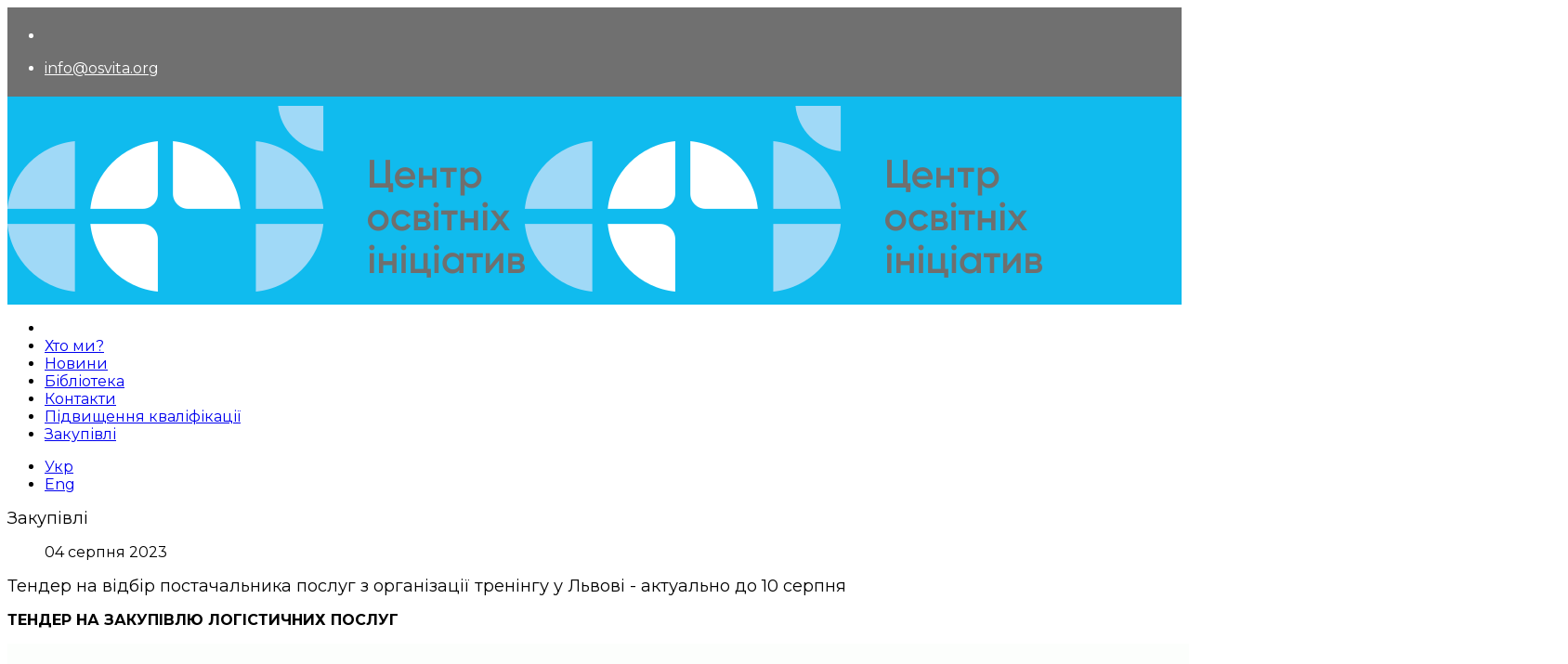

--- FILE ---
content_type: text/html; charset=utf-8
request_url: https://osvita.org/zakupivli/tender-na-vidbir-postachalnyka-posluh
body_size: 4225
content:
<!DOCTYPE html>
<html xmlns="http://www.w3.org/1999/xhtml" xml:lang="uk-ua" lang="uk-ua" dir="ltr">
    <head>
        <meta http-equiv="X-UA-Compatible" content="IE=edge">
        <meta name="viewport" content="width=device-width, initial-scale=1">
                <!-- head -->
        <base href="https://osvita.org/zakupivli/tender-na-vidbir-postachalnyka-posluh" />
	<meta http-equiv="content-type" content="text/html; charset=utf-8" />
	<title>Тендер на відбір постачальника послуг з організації тренінгу у Львові - актуально до 10 серпня — Центр освітніх ініціатив</title>
	<link href="/images/System/favicon.png" rel="shortcut icon" type="image/vnd.microsoft.icon" />
	<link href="//fonts.googleapis.com/css?family=Montserrat:100,100italic,200,200italic,300,300italic,regular,italic,500,500italic,600,600italic,700,700italic,800,800italic,900,900italic&amp;subset=cyrillic-ext" rel="stylesheet" type="text/css" />
	<link href="/cache/com_templates/templates/shaper_helix3/7777c27a9d35b8c2d5f67d9a075258f8.css" rel="stylesheet" type="text/css" />
	<link href="/media/mod_languages/css/template.css?113c062fe476bdaa87341132c16c68a1" rel="stylesheet" type="text/css" />
	<style type="text/css">
body{font-family:Montserrat, sans-serif; font-size:16px; font-weight:normal; }h1{font-family:Montserrat, sans-serif; font-size:22px; font-weight:700; }h2{font-family:Montserrat, sans-serif; font-size:18px; font-weight:normal; }h3{font-family:Montserrat, sans-serif; font-size:18px; font-weight:700; }#sp-section-1{ background-color:#707070;color:#ffffff;padding:5px 0px; }#sp-section-1 a{color:#ffffff;}#sp-section-1 a:hover{color:#fffead;}#sp-section-2{ background-color:#10bbee;padding:10px 0 10px 0; }#sp-header{ background-color:#ffffff; }#sp-section-11{ background-color:#dfdfdf;padding:0 0 20px 0; }#sp-footer{ background-color:#10bbee; }		.dj-hideitem { display: none !important; }

	</style>
	<script src="/media/jui/js/jquery.min.js?113c062fe476bdaa87341132c16c68a1" type="text/javascript"></script>
	<script src="/media/jui/js/jquery-noconflict.js?113c062fe476bdaa87341132c16c68a1" type="text/javascript"></script>
	<script src="/media/jui/js/jquery-migrate.min.js?113c062fe476bdaa87341132c16c68a1" type="text/javascript"></script>
	<script src="/media/system/js/caption.js?113c062fe476bdaa87341132c16c68a1" type="text/javascript"></script>
	<script src="/templates/shaper_helix3/js/bootstrap.min.js" type="text/javascript"></script>
	<script src="/templates/shaper_helix3/js/jquery.sticky.js" type="text/javascript"></script>
	<script src="/templates/shaper_helix3/js/main.js" type="text/javascript"></script>
	<script src="/templates/shaper_helix3/js/frontend-edit.js" type="text/javascript"></script>
	<script type="text/javascript">
jQuery(window).on('load',  function() {
				new JCaption('img.caption');
			});
var sp_preloader = '0';

var sp_gotop = '1';

var sp_offanimation = 'default';

	</script>
	<meta property="og:url" content="https://osvita.org/zakupivli/tender-na-vidbir-postachalnyka-posluh" />
	<meta property="og:type" content="article" />
	<meta property="og:title" content="Тендер на відбір постачальника послуг з організації тренінгу у Львові - актуально до 10 серпня" />
	<meta property="og:description" content="ТЕНДЕР НА ЗАКУПІВЛЮ ЛОГІСТИЧНИХ ПОСЛУГ Благодійна організація «Центр освітніх ініціатив» оголошує тендер на відбір постачальника послуг з організації трені..." />

        <style>.toolboxinfo { display:none; }</style>    </head>

    <body class="site com-content view-article layout-blog no-task itemid-1773 uk-ua ltr  sticky-header layout-fluid off-canvas-menu-init"><div class="dj-offcanvas-wrapper"><div class="dj-offcanvas-pusher"><div class="dj-offcanvas-pusher-in">

        <div class="body-wrapper">
            <div class="body-innerwrapper">
                <section id="sp-section-1"><div class="container"><div class="row"><div id="sp-top1" class="col-sm-6 col-md-6"><div class="sp-column "><ul class="social-icons"><li><a target="_blank" href="https://www.facebook.com/centerforeducationalinitiatives/" aria-label="facebook"><i class="fa fa-facebook"></i></a></li></ul></div></div><div id="sp-top2" class="col-sm-6 col-md-6"><div class="sp-column "><ul class="sp-contact-info"><li class="sp-contact-email"><i class="fa fa-envelope" aria-hidden="true"></i> <a href="mailto:info@osvita.org">info@osvita.org</a></li></ul></div></div></div></div></section><section id="sp-section-2"><div class="container"><div class="row"><div id="sp-logo" class="col-sm-12 col-md-12"><div class="sp-column "><div class="logo"><a href="/"><img class="sp-default-logo hidden-xs" src="/images/System/logo-coi-ukr.png" alt="Центр освітніх ініціатив"><img class="sp-default-logo visible-xs" src="/images/System/logo-coi-ukr.png" alt="Центр освітніх ініціатив"></a></div></div></div></div></div></section><header id="sp-header"><div class="container"><div class="row"><div id="sp-menu" class="col-sm-10 col-md-10"><div class="sp-column topmenu">			<div class='sp-megamenu-wrapper'>
				<a id="offcanvas-toggler" class="visible-sm visible-xs" aria-label="Helix Megamenu Options" href="#"><i class="fa fa-bars" aria-hidden="true" title="Helix Megamenu Options"></i></a>
				<ul class="sp-megamenu-parent menu-fade hidden-sm hidden-xs"><li class="sp-menu-item"><a  href="/"  ></a></li><li class="sp-menu-item"><a  href="/khto-my"  >Хто ми?</a></li><li class="sp-menu-item"><a  href="/news"  >Новини</a></li><li class="sp-menu-item"><a  href="/biblioteka"  >Бібліотека</a></li><li class="sp-menu-item"><a  href="/kontakty"  >Контакти</a></li><li class="sp-menu-item"><a  href="/qualification"  >Підвищення кваліфікації</a></li><li class="sp-menu-item current-item active"><a  href="/zakupivli"  >Закупівлі</a></li></ul>			</div>
		</div></div><div id="sp-language" class="col-sm-2 col-md-2"><div class="sp-column "><div class="sp-module "><div class="sp-module-content"><div class="mod-languages">

	<ul class="lang-inline" dir="ltr">
									<li class="lang-active">
			<a href="https://osvita.org/zakupivli/tender-na-vidbir-postachalnyka-posluh">
							Укр						</a>
			</li>
								<li>
			<a href="/en/">
							Eng						</a>
			</li>
				</ul>

</div>
</div></div></div></div></div></div></header><section id="sp-page-title"><div class="row"><div id="sp-title" class="col-sm-12 col-md-12"><div class="sp-column "><div class="sp-page-title"><div class="container"><h2>Закупівлі</h2></div></div></div></div></div></section><section id="sp-main-body"><div class="container"><div class="row"><div id="sp-component" class="col-sm-12 col-md-12"><div class="sp-column maincontentcenter"><div id="system-message-container">
	</div>
<article class="item item-page" itemscope itemtype="http://schema.org/Article">
	<meta itemprop="inLanguage" content="uk-UA" />
	
	
	
	<div class="entry-header">
		
						<dl class="article-info">

		
			<dt class="article-info-term"></dt>	
				
			
			
			
			
			
		
									<dd class="create">
	<i class="fa fa-clock-o"></i>
	<time datetime="2023-08-04T16:32:35+00:00" itemprop="dateCreated" data-toggle="tooltip" title="Дата створення">
		04 серпня 2023	</time>
</dd>			
			
					
		

	</dl>
							<h2 itemprop="name">
									Тендер на відбір постачальника послуг з організації тренінгу у Львові - актуально до 10 серпня							</h2>
												</div>

					
	
	
				
	
		
	<div itemprop="articleBody">
		<p><strong>ТЕНДЕР НА ЗАКУПІВЛЮ ЛОГІСТИЧНИХ ПОСЛУГ</strong></p>
<p><img src="/images/System/coi-logo-project.png" alt="coi logo project" /></p>
<p>Благодійна організація «Центр освітніх ініціатив» оголошує тендер на відбір постачальника послуг з організації тренінгу в рамках програми «Розвиток потенціалу молоді у західних областях України», що імплементується ІСАР Єднання, за фінансової підтримки Дитячого фонду ООН (ЮНІСЕФ), Уряду Японії та Уряду Німеччини через німецький державний банк розвитку KfW.</p>
<p><strong><em>Місце надання послуг:</em></strong> &nbsp;м. Львів.</p>
<p><strong><em>Період надання послуг:</em></strong> 13 серпня – 31 серпня 2023 року.</p>
<p><strong><em>Дати проведення тренінгу:</em></strong> 25 серпня - 27 серпня 2023 року.</p>
<p><strong>Послуги з організації тренінгу передбачають:</strong></p>
<ul>
<li>забезпечення проживання учасників (2 доби, 25-27 серпня) та тренерів (3 доби, 24-27 серпня) тренінгу;</li>
<li>організація харчування учасників та тренерів тренінгу:</li>
<li>обід (23 учасника * 3 дні);</li>
<li>вечеря (23 учасника * 3 дні, 3 учасника * 1 день);</li>
<li>кава-брейк (23 учасника * 3 дні * 2 кави-брейк);</li>
<li>оренда 2 залів на 25 та 15 осіб на 3 дні;</li>
<li>забезпечення проїзду учасників тренінгу.</li>
</ul>
<p><strong>Технічні вимоги до готелю (місця проведення тренінгу):</strong></p>
<ul>
<li>віддаленість готелю від головного залізничного вокзалу – до 10 км;</li>
<li>наявність конференц-залу мінімум 100 кв. м, один конференц-зал, у залах не має бути колон чи будь-яких інших елементів інтер’єру (нерозбірні конструкції зі столів тощо), що ускладнюють проведення тренінгу;</li>
<li>наявність можливості харчувати 23 особи одночасно;</li>
<li>можливість окремого меню для вегетаріанців, веганів;</li>
<li>наявність мінімум 13 номерів з вигодами у кожному номері для одно /дво (twin) – місного розміщення;</li>
<li>цілодобова рецепція.</li>
</ul>
<p><strong>Вимоги до надавачів комерційних пропозицій:</strong></p>
<ul>
<li>досвід роботи на ринку конференційних послуг щонайменше 2 роки;</li>
<li>комплексність наданих послуг;</li>
<li>наявність відповідних КВЕДів;</li>
<li>вартість наданої послуги не може перевищити 169 600,00 грн.</li>
</ul>
<p>Перевагою буде досвід надання послуг неприбутковим організаціям.&nbsp;</p>
<p><strong>Критерії оцінки:&nbsp;</strong></p>
<ul>
<li>запропонована вартість послуг;</li>
<li>комплексність запропонованих послуг;</li>
<li>вартість наданих послуг не може включати ПДВ.&nbsp;</li>
</ul>
<p><strong>Тендерні пропозиції повинні бути подані не пізніше 18:00 год. за київським часом 10 серпня 2023 року до БО “Центр освітніх ініціатив” звичайною поштою або особисто за адресою: проспект В’ячеслава Чорновола, 4, Львів 79019 на електронну скриньку: </strong><a href="mailto:info@osvita.org"><strong>info@osvita.org</strong></a><strong> із темою листа «тендерна пропозиція».</strong></p>
<p><strong>Заявка</strong><strong> повинна містити:</strong></p>
<ul>
<li>Тендерну пропозицію (заповнений <a class="wf_file" href="/images/2023/07/Dodatok_1.xlsx"><strong>додаток 1</strong></a>) з вартістю послуг, що повинна бути дійсною не менше 30 днів календарних днів з дати отримання даної пропозиції;</li>
<li>Скановану копію виписки або витяг з Єдиного державного реєстру юридичних осіб, фізичних осіб-підприємців та громадських формувань (ЄДР);</li>
</ul>
<p>Додаткову інформацію, пов’язану з підготовкою тендерної пропозиції, можна отримати за електронною адресою: <a href="mailto:info@osvita.org"><strong>info@osvita.org</strong></a></p>
<p>Про результати тендеру постачальника буде повідомлено не пізніше 18:00 год. за київським часом 12 серпня 2023 року.</p>		
	</div>
	
	
	
				
	
	
			<div class="article-footer-wrap">
			<div class="article-footer-top">
								













			</div>
					</div>
	
</article>
</div></div></div></div></section><section id="sp-section-11"><div class="container"><div class="row"><div id="sp-top1" class="col-sm-6 col-md-6"><div class="sp-column "><ul class="social-icons"><li><a target="_blank" href="https://www.facebook.com/centerforeducationalinitiatives/" aria-label="facebook"><i class="fa fa-facebook"></i></a></li></ul></div></div><div id="sp-top2" class="col-sm-6 col-md-6"><div class="sp-column "><ul class="sp-contact-info"><li class="sp-contact-email"><i class="fa fa-envelope" aria-hidden="true"></i> <a href="mailto:info@osvita.org">info@osvita.org</a></li></ul></div></div></div></div></section><footer id="sp-footer"><div class="container"><div class="row"><div id="sp-footer1" class="col-sm-12 col-md-12"><div class="sp-column "><div class="sp-module footerlogos"><div class="sp-module-content">

<div class="customfooterlogos"  >
	<p><img src="/images/System/logo-coi-ukr-vert.png" alt="logo 2 en" width="220" height="220" /></p>
<p>© 2024 Центр освітніх ініціатив</p></div>
</div></div><span class="sp-copyright">   </span></div></div></div></div></footer>            </div> <!-- /.body-innerwrapper -->
        </div> <!-- /.body-innerwrapper -->

        <!-- Off Canvas Menu -->
        <div class="offcanvas-menu">
            <a href="#" class="close-offcanvas" aria-label="Close"><i class="fa fa-remove" aria-hidden="true" title="HELIX_CLOSE_MENU"></i></a>
            <div class="offcanvas-inner">
                                  <div class="sp-module "><div class="sp-module-content"><ul class="nav menu">
<li class="item-110"><a href="/" > Головна</a></li><li class="item-1732"><a href="/khto-my" > Хто ми?</a></li><li class="item-1721"><a href="/news" > Новини</a></li><li class="item-114"><a href="/biblioteka" > Бібліотека</a></li><li class="item-1719"><a href="/kontakty" > Контакти</a></li><li class="item-1772"><a href="/qualification" > Підвищення кваліфікації</a></li><li class="item-1773  current active"><a href="/zakupivli" > Закупівлі</a></li></ul>
</div></div>
                            </div> <!-- /.offcanvas-inner -->
        </div> <!-- /.offcanvas-menu -->

        
        
        
        <!-- Preloader -->
        

        <!-- Go to top -->
                    <a href="javascript:void(0)" class="scrollup" aria-label="Go To Top">&nbsp;</a>
        
    </div></div></div></body>
</html>